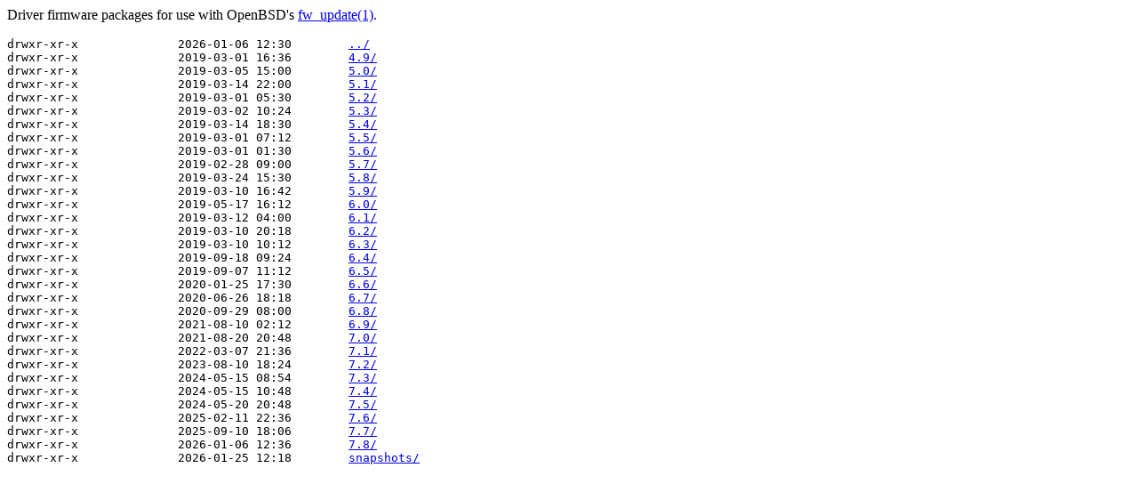

--- FILE ---
content_type: text/html
request_url: http://firmware.openbsd.org/firmware/
body_size: 1908
content:
<html><head><title>Index of firmware</title></head><body>
<p>Driver firmware packages for use with OpenBSD's <a href="https://man.openbsd.org/fw_update">fw_update(1)</a>.</p>
<pre>drwxr-xr-x		2026-01-06 12:30	<a href="../">../</a>
drwxr-xr-x		2019-03-01 16:36	<a href="4.9/">4.9/</a>
drwxr-xr-x		2019-03-05 15:00	<a href="5.0/">5.0/</a>
drwxr-xr-x		2019-03-14 22:00	<a href="5.1/">5.1/</a>
drwxr-xr-x		2019-03-01 05:30	<a href="5.2/">5.2/</a>
drwxr-xr-x		2019-03-02 10:24	<a href="5.3/">5.3/</a>
drwxr-xr-x		2019-03-14 18:30	<a href="5.4/">5.4/</a>
drwxr-xr-x		2019-03-01 07:12	<a href="5.5/">5.5/</a>
drwxr-xr-x		2019-03-01 01:30	<a href="5.6/">5.6/</a>
drwxr-xr-x		2019-02-28 09:00	<a href="5.7/">5.7/</a>
drwxr-xr-x		2019-03-24 15:30	<a href="5.8/">5.8/</a>
drwxr-xr-x		2019-03-10 16:42	<a href="5.9/">5.9/</a>
drwxr-xr-x		2019-05-17 16:12	<a href="6.0/">6.0/</a>
drwxr-xr-x		2019-03-12 04:00	<a href="6.1/">6.1/</a>
drwxr-xr-x		2019-03-10 20:18	<a href="6.2/">6.2/</a>
drwxr-xr-x		2019-03-10 10:12	<a href="6.3/">6.3/</a>
drwxr-xr-x		2019-09-18 09:24	<a href="6.4/">6.4/</a>
drwxr-xr-x		2019-09-07 11:12	<a href="6.5/">6.5/</a>
drwxr-xr-x		2020-01-25 17:30	<a href="6.6/">6.6/</a>
drwxr-xr-x		2020-06-26 18:18	<a href="6.7/">6.7/</a>
drwxr-xr-x		2020-09-29 08:00	<a href="6.8/">6.8/</a>
drwxr-xr-x		2021-08-10 02:12	<a href="6.9/">6.9/</a>
drwxr-xr-x		2021-08-20 20:48	<a href="7.0/">7.0/</a>
drwxr-xr-x		2022-03-07 21:36	<a href="7.1/">7.1/</a>
drwxr-xr-x		2023-08-10 18:24	<a href="7.2/">7.2/</a>
drwxr-xr-x		2024-05-15 08:54	<a href="7.3/">7.3/</a>
drwxr-xr-x		2024-05-15 10:48	<a href="7.4/">7.4/</a>
drwxr-xr-x		2024-05-20 20:48	<a href="7.5/">7.5/</a>
drwxr-xr-x		2025-02-11 22:36	<a href="7.6/">7.6/</a>
drwxr-xr-x		2025-09-10 18:06	<a href="7.7/">7.7/</a>
drwxr-xr-x		2026-01-06 12:36	<a href="7.8/">7.8/</a>
drwxr-xr-x		2026-01-25 12:18	<a href="snapshots/">snapshots/</a>
</pre>
</body></html>
